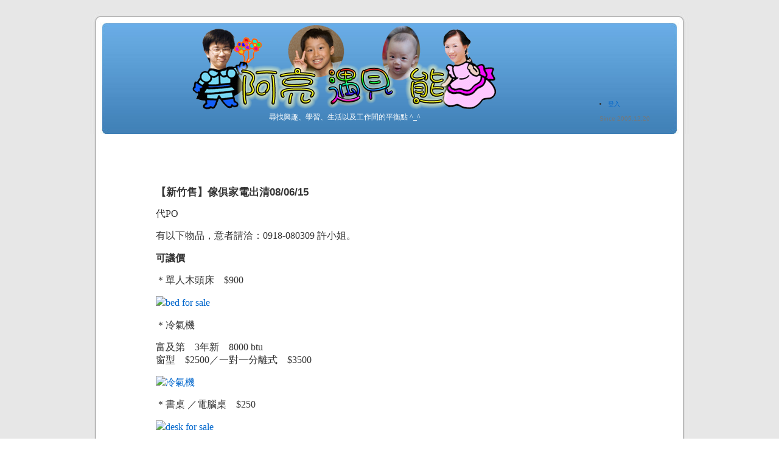

--- FILE ---
content_type: text/html; charset=UTF-8
request_url: http://derjohng.doitwell.tw/forsale080610/
body_size: 9621
content:
<!DOCTYPE html PUBLIC "-//W3C//DTD XHTML 1.0 Transitional//EN" "http://www.w3.org/TR/xhtml1/DTD/xhtml1-transitional.dtd">
<html xmlns="http://www.w3.org/1999/xhtml">

<head profile="http://gmpg.org/xfn/11">
<meta http-equiv="Content-Type" content="text/html; charset=UTF-8" />

<title> 【新竹售】傢俱家電出清08/06/15 - 阿亮遇見熊阿亮遇見熊 </title>

<meta name="generator" content="WordPress" /> <!-- leave this for stats -->
<meta name="apple-itunes-app" content="app-id=539420351" />
<meta name="apple-itunes-app" content="app-id=505381713" />



<meta name="Keywords" content="derjohng, belle" />

<link rel="stylesheet" href="/wp-content/themes/derjohng2/style.css" type="text/css" media="screen" />

<link rel="alternate" type="application/rss+xml" title="阿亮遇見熊 RSS2 Feed" href="http://derjohng.doitwell.tw/feed/" />
<link rel="alternate" type="application/atom+xml" title="阿亮遇見熊 Atom Feed" href="http://derjohng.doitwell.tw/feed/atom/" />
<link rel="alternate" type="application/rss+xml" title="阿亮遇見熊 RSS Feed" href="http://derjohng.doitwell.tw/feed/rss/" />

<link rel="pingback" href="http://derjohng.doitwell.tw/xmlrpc.php" />

<style type="text/css" media="screen">
/*	To accomodate differing install paths of WordPress, images are referred only here,
	and not in the wp-layout.css file. If you prefer to use only CSS for colors and what
	not, then go right ahead and delete the following lines, and the image files. */
		
	body { background: url("http://derjohng.doitwell.tw/wp-content/themes/derjohng2/images/kubrickbgcolor.jpg"); }	
	#page { background: url("http://derjohng.doitwell.tw/wp-content/themes/derjohng2/images/kubrickbgwide.jpg") repeat-y top; border: none; }
	#header { background: url("http://derjohng.doitwell.tw/wp-content/themes/derjohng2/images/kubrickheader.jpg") no-repeat top center; }
	#footer { background: url("http://derjohng.doitwell.tw/wp-content/themes/derjohng2/images/kubrickfooter.jpg") no-repeat bottom; border: none;}
	
	/* 201306 by derjohng */
	#content { padding: 20px; }
	#get_recent_comments_wrap ul li { font-size: 1.2em; }

/*	Because the template is slightly different, size-wise, with images, this needs to be set here
	If you don't want to use the template's images, you can also delete the following two lines. */
		
	/* #header 	{ margin: 0 !important; margin: 0 0 0 0px; padding: 0px; height: 198px; width: 1004px; }
	#headerimg 	{ margin: 0px 0px 0; height: 192px; width: 984px; } */

/* 	To ease the insertion of a personal header image, I have done it in such a way,
	that you simply drop in an image called 'personalheader.jpg' into your /images/
	directory. Dimensions should be at least 760px x 200px. Anything above that will
	get cropped off of the image. */
	/*
	#headerimg { background: url('http://derjohng.doitwell.tw/wp-content/themes/derjohng2/images/personalheader.jpg') no-repeat top;}
	*/
</style>


<span id="hemiclaim" style="display:none">hemidemi_ce8b4f1547d371b18eb6a38c98bd256fc2971ed8</span>
<META name="y_key" content="4d7a895c70fccd6d">



	  <meta name='robots' content='index, follow, max-image-preview:large, max-snippet:-1, max-video-preview:-1' />

	<!-- This site is optimized with the Yoast SEO plugin v24.8.1 - https://yoast.com/wordpress/plugins/seo/ -->
	<link rel="canonical" href="http://derjohng.doitwell.tw/forsale080610/" />
	<meta property="og:locale" content="zh_TW" />
	<meta property="og:type" content="article" />
	<meta property="og:title" content="【新竹售】傢俱家電出清08/06/15 - 阿亮遇見熊" />
	<meta property="og:description" content="代PO 有以下物品，意者請洽：0918-080309 許小姐。 可議價 ＊單人木頭床　$900 ＊冷氣機 富及 [&hellip;]" />
	<meta property="og:url" content="http://derjohng.doitwell.tw/forsale080610/" />
	<meta property="og:site_name" content="阿亮遇見熊" />
	<meta property="article:modified_time" content="2008-06-23T02:00:12+00:00" />
	<meta property="og:image" content="http://blog.derjohng.com/wp-content/uploads/2008/01/cimg1032.JPG" />
	<script type="application/ld+json" class="yoast-schema-graph">{"@context":"https://schema.org","@graph":[{"@type":"WebPage","@id":"http://derjohng.doitwell.tw/forsale080610/","url":"http://derjohng.doitwell.tw/forsale080610/","name":"【新竹售】傢俱家電出清08/06/15 - 阿亮遇見熊","isPartOf":{"@id":"https://derjohng.doitwell.tw/#website"},"primaryImageOfPage":{"@id":"http://derjohng.doitwell.tw/forsale080610/#primaryimage"},"image":{"@id":"http://derjohng.doitwell.tw/forsale080610/#primaryimage"},"thumbnailUrl":"http://blog.derjohng.com/wp-content/uploads/2008/01/cimg1032.JPG","datePublished":"2008-01-31T01:35:55+00:00","dateModified":"2008-06-23T02:00:12+00:00","breadcrumb":{"@id":"http://derjohng.doitwell.tw/forsale080610/#breadcrumb"},"inLanguage":"zh-TW","potentialAction":[{"@type":"ReadAction","target":["http://derjohng.doitwell.tw/forsale080610/"]}]},{"@type":"ImageObject","inLanguage":"zh-TW","@id":"http://derjohng.doitwell.tw/forsale080610/#primaryimage","url":"http://blog.derjohng.com/wp-content/uploads/2008/01/cimg1032.JPG","contentUrl":"http://blog.derjohng.com/wp-content/uploads/2008/01/cimg1032.JPG"},{"@type":"BreadcrumbList","@id":"http://derjohng.doitwell.tw/forsale080610/#breadcrumb","itemListElement":[{"@type":"ListItem","position":1,"name":"Home","item":"https://derjohng.doitwell.tw/"},{"@type":"ListItem","position":2,"name":"【新竹售】傢俱家電出清08/06/15"}]},{"@type":"WebSite","@id":"https://derjohng.doitwell.tw/#website","url":"https://derjohng.doitwell.tw/","name":"阿亮遇見熊","description":"尋找興趣、學習、生活以及工作間的平衡點 ^_^","potentialAction":[{"@type":"SearchAction","target":{"@type":"EntryPoint","urlTemplate":"https://derjohng.doitwell.tw/?s={search_term_string}"},"query-input":{"@type":"PropertyValueSpecification","valueRequired":true,"valueName":"search_term_string"}}],"inLanguage":"zh-TW"}]}</script>
	<!-- / Yoast SEO plugin. -->


<link rel="alternate" type="application/rss+xml" title="訂閱《阿亮遇見熊 》&raquo;〈【新竹售】傢俱家電出清08/06/15〉留言的資訊提供" href="http://derjohng.doitwell.tw/forsale080610/feed/" />
<link rel="alternate" title="oEmbed (JSON)" type="application/json+oembed" href="http://derjohng.doitwell.tw/wp-json/oembed/1.0/embed?url=http%3A%2F%2Fderjohng.doitwell.tw%2Fforsale080610%2F" />
<link rel="alternate" title="oEmbed (XML)" type="text/xml+oembed" href="http://derjohng.doitwell.tw/wp-json/oembed/1.0/embed?url=http%3A%2F%2Fderjohng.doitwell.tw%2Fforsale080610%2F&#038;format=xml" />
<style id='wp-img-auto-sizes-contain-inline-css' type='text/css'>
img:is([sizes=auto i],[sizes^="auto," i]){contain-intrinsic-size:3000px 1500px}
/*# sourceURL=wp-img-auto-sizes-contain-inline-css */
</style>
<style id='wp-emoji-styles-inline-css' type='text/css'>

	img.wp-smiley, img.emoji {
		display: inline !important;
		border: none !important;
		box-shadow: none !important;
		height: 1em !important;
		width: 1em !important;
		margin: 0 0.07em !important;
		vertical-align: -0.1em !important;
		background: none !important;
		padding: 0 !important;
	}
/*# sourceURL=wp-emoji-styles-inline-css */
</style>
<style id='wp-block-library-inline-css' type='text/css'>
:root{--wp-block-synced-color:#7a00df;--wp-block-synced-color--rgb:122,0,223;--wp-bound-block-color:var(--wp-block-synced-color);--wp-editor-canvas-background:#ddd;--wp-admin-theme-color:#007cba;--wp-admin-theme-color--rgb:0,124,186;--wp-admin-theme-color-darker-10:#006ba1;--wp-admin-theme-color-darker-10--rgb:0,107,160.5;--wp-admin-theme-color-darker-20:#005a87;--wp-admin-theme-color-darker-20--rgb:0,90,135;--wp-admin-border-width-focus:2px}@media (min-resolution:192dpi){:root{--wp-admin-border-width-focus:1.5px}}.wp-element-button{cursor:pointer}:root .has-very-light-gray-background-color{background-color:#eee}:root .has-very-dark-gray-background-color{background-color:#313131}:root .has-very-light-gray-color{color:#eee}:root .has-very-dark-gray-color{color:#313131}:root .has-vivid-green-cyan-to-vivid-cyan-blue-gradient-background{background:linear-gradient(135deg,#00d084,#0693e3)}:root .has-purple-crush-gradient-background{background:linear-gradient(135deg,#34e2e4,#4721fb 50%,#ab1dfe)}:root .has-hazy-dawn-gradient-background{background:linear-gradient(135deg,#faaca8,#dad0ec)}:root .has-subdued-olive-gradient-background{background:linear-gradient(135deg,#fafae1,#67a671)}:root .has-atomic-cream-gradient-background{background:linear-gradient(135deg,#fdd79a,#004a59)}:root .has-nightshade-gradient-background{background:linear-gradient(135deg,#330968,#31cdcf)}:root .has-midnight-gradient-background{background:linear-gradient(135deg,#020381,#2874fc)}:root{--wp--preset--font-size--normal:16px;--wp--preset--font-size--huge:42px}.has-regular-font-size{font-size:1em}.has-larger-font-size{font-size:2.625em}.has-normal-font-size{font-size:var(--wp--preset--font-size--normal)}.has-huge-font-size{font-size:var(--wp--preset--font-size--huge)}.has-text-align-center{text-align:center}.has-text-align-left{text-align:left}.has-text-align-right{text-align:right}.has-fit-text{white-space:nowrap!important}#end-resizable-editor-section{display:none}.aligncenter{clear:both}.items-justified-left{justify-content:flex-start}.items-justified-center{justify-content:center}.items-justified-right{justify-content:flex-end}.items-justified-space-between{justify-content:space-between}.screen-reader-text{border:0;clip-path:inset(50%);height:1px;margin:-1px;overflow:hidden;padding:0;position:absolute;width:1px;word-wrap:normal!important}.screen-reader-text:focus{background-color:#ddd;clip-path:none;color:#444;display:block;font-size:1em;height:auto;left:5px;line-height:normal;padding:15px 23px 14px;text-decoration:none;top:5px;width:auto;z-index:100000}html :where(.has-border-color){border-style:solid}html :where([style*=border-top-color]){border-top-style:solid}html :where([style*=border-right-color]){border-right-style:solid}html :where([style*=border-bottom-color]){border-bottom-style:solid}html :where([style*=border-left-color]){border-left-style:solid}html :where([style*=border-width]){border-style:solid}html :where([style*=border-top-width]){border-top-style:solid}html :where([style*=border-right-width]){border-right-style:solid}html :where([style*=border-bottom-width]){border-bottom-style:solid}html :where([style*=border-left-width]){border-left-style:solid}html :where(img[class*=wp-image-]){height:auto;max-width:100%}:where(figure){margin:0 0 1em}html :where(.is-position-sticky){--wp-admin--admin-bar--position-offset:var(--wp-admin--admin-bar--height,0px)}@media screen and (max-width:600px){html :where(.is-position-sticky){--wp-admin--admin-bar--position-offset:0px}}

/*# sourceURL=wp-block-library-inline-css */
</style><style id='global-styles-inline-css' type='text/css'>
:root{--wp--preset--aspect-ratio--square: 1;--wp--preset--aspect-ratio--4-3: 4/3;--wp--preset--aspect-ratio--3-4: 3/4;--wp--preset--aspect-ratio--3-2: 3/2;--wp--preset--aspect-ratio--2-3: 2/3;--wp--preset--aspect-ratio--16-9: 16/9;--wp--preset--aspect-ratio--9-16: 9/16;--wp--preset--color--black: #000000;--wp--preset--color--cyan-bluish-gray: #abb8c3;--wp--preset--color--white: #ffffff;--wp--preset--color--pale-pink: #f78da7;--wp--preset--color--vivid-red: #cf2e2e;--wp--preset--color--luminous-vivid-orange: #ff6900;--wp--preset--color--luminous-vivid-amber: #fcb900;--wp--preset--color--light-green-cyan: #7bdcb5;--wp--preset--color--vivid-green-cyan: #00d084;--wp--preset--color--pale-cyan-blue: #8ed1fc;--wp--preset--color--vivid-cyan-blue: #0693e3;--wp--preset--color--vivid-purple: #9b51e0;--wp--preset--gradient--vivid-cyan-blue-to-vivid-purple: linear-gradient(135deg,rgb(6,147,227) 0%,rgb(155,81,224) 100%);--wp--preset--gradient--light-green-cyan-to-vivid-green-cyan: linear-gradient(135deg,rgb(122,220,180) 0%,rgb(0,208,130) 100%);--wp--preset--gradient--luminous-vivid-amber-to-luminous-vivid-orange: linear-gradient(135deg,rgb(252,185,0) 0%,rgb(255,105,0) 100%);--wp--preset--gradient--luminous-vivid-orange-to-vivid-red: linear-gradient(135deg,rgb(255,105,0) 0%,rgb(207,46,46) 100%);--wp--preset--gradient--very-light-gray-to-cyan-bluish-gray: linear-gradient(135deg,rgb(238,238,238) 0%,rgb(169,184,195) 100%);--wp--preset--gradient--cool-to-warm-spectrum: linear-gradient(135deg,rgb(74,234,220) 0%,rgb(151,120,209) 20%,rgb(207,42,186) 40%,rgb(238,44,130) 60%,rgb(251,105,98) 80%,rgb(254,248,76) 100%);--wp--preset--gradient--blush-light-purple: linear-gradient(135deg,rgb(255,206,236) 0%,rgb(152,150,240) 100%);--wp--preset--gradient--blush-bordeaux: linear-gradient(135deg,rgb(254,205,165) 0%,rgb(254,45,45) 50%,rgb(107,0,62) 100%);--wp--preset--gradient--luminous-dusk: linear-gradient(135deg,rgb(255,203,112) 0%,rgb(199,81,192) 50%,rgb(65,88,208) 100%);--wp--preset--gradient--pale-ocean: linear-gradient(135deg,rgb(255,245,203) 0%,rgb(182,227,212) 50%,rgb(51,167,181) 100%);--wp--preset--gradient--electric-grass: linear-gradient(135deg,rgb(202,248,128) 0%,rgb(113,206,126) 100%);--wp--preset--gradient--midnight: linear-gradient(135deg,rgb(2,3,129) 0%,rgb(40,116,252) 100%);--wp--preset--font-size--small: 13px;--wp--preset--font-size--medium: 20px;--wp--preset--font-size--large: 36px;--wp--preset--font-size--x-large: 42px;--wp--preset--spacing--20: 0.44rem;--wp--preset--spacing--30: 0.67rem;--wp--preset--spacing--40: 1rem;--wp--preset--spacing--50: 1.5rem;--wp--preset--spacing--60: 2.25rem;--wp--preset--spacing--70: 3.38rem;--wp--preset--spacing--80: 5.06rem;--wp--preset--shadow--natural: 6px 6px 9px rgba(0, 0, 0, 0.2);--wp--preset--shadow--deep: 12px 12px 50px rgba(0, 0, 0, 0.4);--wp--preset--shadow--sharp: 6px 6px 0px rgba(0, 0, 0, 0.2);--wp--preset--shadow--outlined: 6px 6px 0px -3px rgb(255, 255, 255), 6px 6px rgb(0, 0, 0);--wp--preset--shadow--crisp: 6px 6px 0px rgb(0, 0, 0);}:where(.is-layout-flex){gap: 0.5em;}:where(.is-layout-grid){gap: 0.5em;}body .is-layout-flex{display: flex;}.is-layout-flex{flex-wrap: wrap;align-items: center;}.is-layout-flex > :is(*, div){margin: 0;}body .is-layout-grid{display: grid;}.is-layout-grid > :is(*, div){margin: 0;}:where(.wp-block-columns.is-layout-flex){gap: 2em;}:where(.wp-block-columns.is-layout-grid){gap: 2em;}:where(.wp-block-post-template.is-layout-flex){gap: 1.25em;}:where(.wp-block-post-template.is-layout-grid){gap: 1.25em;}.has-black-color{color: var(--wp--preset--color--black) !important;}.has-cyan-bluish-gray-color{color: var(--wp--preset--color--cyan-bluish-gray) !important;}.has-white-color{color: var(--wp--preset--color--white) !important;}.has-pale-pink-color{color: var(--wp--preset--color--pale-pink) !important;}.has-vivid-red-color{color: var(--wp--preset--color--vivid-red) !important;}.has-luminous-vivid-orange-color{color: var(--wp--preset--color--luminous-vivid-orange) !important;}.has-luminous-vivid-amber-color{color: var(--wp--preset--color--luminous-vivid-amber) !important;}.has-light-green-cyan-color{color: var(--wp--preset--color--light-green-cyan) !important;}.has-vivid-green-cyan-color{color: var(--wp--preset--color--vivid-green-cyan) !important;}.has-pale-cyan-blue-color{color: var(--wp--preset--color--pale-cyan-blue) !important;}.has-vivid-cyan-blue-color{color: var(--wp--preset--color--vivid-cyan-blue) !important;}.has-vivid-purple-color{color: var(--wp--preset--color--vivid-purple) !important;}.has-black-background-color{background-color: var(--wp--preset--color--black) !important;}.has-cyan-bluish-gray-background-color{background-color: var(--wp--preset--color--cyan-bluish-gray) !important;}.has-white-background-color{background-color: var(--wp--preset--color--white) !important;}.has-pale-pink-background-color{background-color: var(--wp--preset--color--pale-pink) !important;}.has-vivid-red-background-color{background-color: var(--wp--preset--color--vivid-red) !important;}.has-luminous-vivid-orange-background-color{background-color: var(--wp--preset--color--luminous-vivid-orange) !important;}.has-luminous-vivid-amber-background-color{background-color: var(--wp--preset--color--luminous-vivid-amber) !important;}.has-light-green-cyan-background-color{background-color: var(--wp--preset--color--light-green-cyan) !important;}.has-vivid-green-cyan-background-color{background-color: var(--wp--preset--color--vivid-green-cyan) !important;}.has-pale-cyan-blue-background-color{background-color: var(--wp--preset--color--pale-cyan-blue) !important;}.has-vivid-cyan-blue-background-color{background-color: var(--wp--preset--color--vivid-cyan-blue) !important;}.has-vivid-purple-background-color{background-color: var(--wp--preset--color--vivid-purple) !important;}.has-black-border-color{border-color: var(--wp--preset--color--black) !important;}.has-cyan-bluish-gray-border-color{border-color: var(--wp--preset--color--cyan-bluish-gray) !important;}.has-white-border-color{border-color: var(--wp--preset--color--white) !important;}.has-pale-pink-border-color{border-color: var(--wp--preset--color--pale-pink) !important;}.has-vivid-red-border-color{border-color: var(--wp--preset--color--vivid-red) !important;}.has-luminous-vivid-orange-border-color{border-color: var(--wp--preset--color--luminous-vivid-orange) !important;}.has-luminous-vivid-amber-border-color{border-color: var(--wp--preset--color--luminous-vivid-amber) !important;}.has-light-green-cyan-border-color{border-color: var(--wp--preset--color--light-green-cyan) !important;}.has-vivid-green-cyan-border-color{border-color: var(--wp--preset--color--vivid-green-cyan) !important;}.has-pale-cyan-blue-border-color{border-color: var(--wp--preset--color--pale-cyan-blue) !important;}.has-vivid-cyan-blue-border-color{border-color: var(--wp--preset--color--vivid-cyan-blue) !important;}.has-vivid-purple-border-color{border-color: var(--wp--preset--color--vivid-purple) !important;}.has-vivid-cyan-blue-to-vivid-purple-gradient-background{background: var(--wp--preset--gradient--vivid-cyan-blue-to-vivid-purple) !important;}.has-light-green-cyan-to-vivid-green-cyan-gradient-background{background: var(--wp--preset--gradient--light-green-cyan-to-vivid-green-cyan) !important;}.has-luminous-vivid-amber-to-luminous-vivid-orange-gradient-background{background: var(--wp--preset--gradient--luminous-vivid-amber-to-luminous-vivid-orange) !important;}.has-luminous-vivid-orange-to-vivid-red-gradient-background{background: var(--wp--preset--gradient--luminous-vivid-orange-to-vivid-red) !important;}.has-very-light-gray-to-cyan-bluish-gray-gradient-background{background: var(--wp--preset--gradient--very-light-gray-to-cyan-bluish-gray) !important;}.has-cool-to-warm-spectrum-gradient-background{background: var(--wp--preset--gradient--cool-to-warm-spectrum) !important;}.has-blush-light-purple-gradient-background{background: var(--wp--preset--gradient--blush-light-purple) !important;}.has-blush-bordeaux-gradient-background{background: var(--wp--preset--gradient--blush-bordeaux) !important;}.has-luminous-dusk-gradient-background{background: var(--wp--preset--gradient--luminous-dusk) !important;}.has-pale-ocean-gradient-background{background: var(--wp--preset--gradient--pale-ocean) !important;}.has-electric-grass-gradient-background{background: var(--wp--preset--gradient--electric-grass) !important;}.has-midnight-gradient-background{background: var(--wp--preset--gradient--midnight) !important;}.has-small-font-size{font-size: var(--wp--preset--font-size--small) !important;}.has-medium-font-size{font-size: var(--wp--preset--font-size--medium) !important;}.has-large-font-size{font-size: var(--wp--preset--font-size--large) !important;}.has-x-large-font-size{font-size: var(--wp--preset--font-size--x-large) !important;}
/*# sourceURL=global-styles-inline-css */
</style>

<style id='classic-theme-styles-inline-css' type='text/css'>
/*! This file is auto-generated */
.wp-block-button__link{color:#fff;background-color:#32373c;border-radius:9999px;box-shadow:none;text-decoration:none;padding:calc(.667em + 2px) calc(1.333em + 2px);font-size:1.125em}.wp-block-file__button{background:#32373c;color:#fff;text-decoration:none}
/*# sourceURL=/wp-includes/css/classic-themes.min.css */
</style>
<link rel='stylesheet' id='wp-lightbox-2.min.css-css' href='http://derjohng.doitwell.tw/wp-content/plugins/wp-lightbox-2/styles/lightbox.min.css?ver=1.3.4' type='text/css' media='all' />
<style id='akismet-widget-style-inline-css' type='text/css'>

			.a-stats {
				--akismet-color-mid-green: #357b49;
				--akismet-color-white: #fff;
				--akismet-color-light-grey: #f6f7f7;

				max-width: 350px;
				width: auto;
			}

			.a-stats * {
				all: unset;
				box-sizing: border-box;
			}

			.a-stats strong {
				font-weight: 600;
			}

			.a-stats a.a-stats__link,
			.a-stats a.a-stats__link:visited,
			.a-stats a.a-stats__link:active {
				background: var(--akismet-color-mid-green);
				border: none;
				box-shadow: none;
				border-radius: 8px;
				color: var(--akismet-color-white);
				cursor: pointer;
				display: block;
				font-family: -apple-system, BlinkMacSystemFont, 'Segoe UI', 'Roboto', 'Oxygen-Sans', 'Ubuntu', 'Cantarell', 'Helvetica Neue', sans-serif;
				font-weight: 500;
				padding: 12px;
				text-align: center;
				text-decoration: none;
				transition: all 0.2s ease;
			}

			/* Extra specificity to deal with TwentyTwentyOne focus style */
			.widget .a-stats a.a-stats__link:focus {
				background: var(--akismet-color-mid-green);
				color: var(--akismet-color-white);
				text-decoration: none;
			}

			.a-stats a.a-stats__link:hover {
				filter: brightness(110%);
				box-shadow: 0 4px 12px rgba(0, 0, 0, 0.06), 0 0 2px rgba(0, 0, 0, 0.16);
			}

			.a-stats .count {
				color: var(--akismet-color-white);
				display: block;
				font-size: 1.5em;
				line-height: 1.4;
				padding: 0 13px;
				white-space: nowrap;
			}
		
/*# sourceURL=akismet-widget-style-inline-css */
</style>
<link rel='stylesheet' id='prettify-css' href='http://derjohng.doitwell.tw/wp-content/plugins/prettify-code-syntax/stylesheets/default.css?ver=6.9' type='text/css' media='all' />
<script type="text/javascript" src="http://derjohng.doitwell.tw/wp-includes/js/jquery/jquery.min.js?ver=3.7.1" id="jquery-core-js"></script>
<script type="text/javascript" src="http://derjohng.doitwell.tw/wp-includes/js/jquery/jquery-migrate.min.js?ver=3.4.1" id="jquery-migrate-js"></script>
<link rel="https://api.w.org/" href="http://derjohng.doitwell.tw/wp-json/" /><link rel="alternate" title="JSON" type="application/json" href="http://derjohng.doitwell.tw/wp-json/wp/v2/pages/766" /><link rel="EditURI" type="application/rsd+xml" title="RSD" href="http://derjohng.doitwell.tw/xmlrpc.php?rsd" />
<meta name="generator" content="WordPress 6.9" />
<link rel='shortlink' href='http://derjohng.doitwell.tw/?p=766' />

<script type="text/javascript" src="http://derjohng.doitwell.tw/wp-content/plugins/dj-light-box/js/lightbox-plus-jquery.min.js"></script>
<link rel="stylesheet" href="http://derjohng.doitwell.tw/wp-content/plugins/dj-light-box/css/lightbox.css" type="text/css" media="screen" />
<script type="text/javascript" src="http://derjohng.doitwell.tw/wp-content/plugins/dj-light-box/js/jquery_mywork.js"></script>

<meta property='fb:app_id' content='382845891736844'>
<meta property='fb:admins' content='1366044043'>



<script>(function(d, s, id) {
  var js, fjs = d.getElementsByTagName(s)[0];
  if (d.getElementById(id)) return;
  js = d.createElement(s); js.id = id;
  js.src = "//connect.facebook.net/zh_TW/all.js#xfbml=1&appId=382845891736844";
  fjs.parentNode.insertBefore(js, fjs);
}(document, 'script', 'facebook-jssdk'));</script>

<script type="text/javascript">
	window._wp_rp_static_base_url = 'https://wprp.zemanta.com/static/';
	window._wp_rp_wp_ajax_url = "http://derjohng.doitwell.tw/wp-admin/admin-ajax.php";
	window._wp_rp_plugin_version = '3.6.4';
	window._wp_rp_post_id = '766';
	window._wp_rp_num_rel_posts = '6';
	window._wp_rp_thumbnails = false;
	window._wp_rp_post_title = '%E3%80%90%E6%96%B0%E7%AB%B9%E5%94%AE%E3%80%91%E5%82%A2%E4%BF%B1%E5%AE%B6%E9%9B%BB%E5%87%BA%E6%B8%8508%2F06%2F15';
	window._wp_rp_post_tags = [];
	window._wp_rp_promoted_content = true;
</script>

</head>
<body>
<div id="page">


<div id="header">
	<div id="headerimg">
	<table width="100%" border=0>
	<tr>
	<td valign="middle">
	    <br />
	    <center><a href="http://derjohng.doitwell.tw/"><!--?php bloginfo('name'); ?--><img id="headerlogo" src="http://derjohng.doitwell.tw/Logo4.png"></a></center>
	   
	    <div class="description">尋找興趣、學習、生活以及工作間的平衡點 ^_^</div>
	</td>
	<td width="15%" halign="left" valign="bottom">
		
				<li><a rel="nofollow" href="http://derjohng.doitwell.tw/wp-login.php">登入</a></li>
		<br />
		
		<small id="smallsince"> Since 2005.12.20 </small>

	</td>
	</tr>
	</table>
		
	</div>
</div>
<hr />

<table border=0 width="100%">
<tr valign="top">
<td>
	<!-- div id="content" class="narrowcolumn" -->
	<div id="content" class="widecolumn">

    		<div class="post" id="post-766">
		<h2>【新竹售】傢俱家電出清08/06/15</h2>
			<div class="entrytext">
				<p>           代PO</p>
<p>有以下物品，意者請洽：0918-080309 許小姐。</p>
<p><strong>可議價</strong></p>
<p>＊單人木頭床　$900</p>
<p><a data-lightbox="my_lightbox" href="http://blog.derjohng.com/wp-content/uploads/2008/01/cimg1032.JPG" title="bed for sale" rel="lightbox[766]"><img decoding="async" src="http://blog.derjohng.com/wp-content/uploads/2008/01/cimg1032.JPG" alt="bed for sale" /></a></p>
<p>＊冷氣機</p>
<p>富及第　3年新　8000 btu<br />
窗型　$2500／一對一分離式　$3500</p>
<p><a data-lightbox="my_lightbox" href="http://blog.derjohng.com/wp-content/uploads/2008/01/cimg1036.JPG" title="冷氣機" rel="lightbox[766]"><img decoding="async" src="http://blog.derjohng.com/wp-content/uploads/2008/01/cimg1036.JPG" alt="冷氣機" /></a></p>
<p>＊書桌 ／電腦桌　$250</p>
<p><a data-lightbox="my_lightbox" href="http://blog.derjohng.com/wp-content/uploads/2008/01/cimg1033.JPG" title="desk for sale" rel="lightbox[766]"><img decoding="async" src="http://blog.derjohng.com/wp-content/uploads/2008/01/cimg1033.JPG" alt="desk for sale" /></a></p>
<p>＊窗型抽風機　$500</p>
<p> <a data-lightbox="my_lightbox" href="http://blog.derjohng.com/wp-content/uploads/2008/01/cimg1035.JPG" title="窗型抽風機" rel="lightbox[766]"><img decoding="async" src="http://blog.derjohng.com/wp-content/uploads/2008/01/cimg1035.JPG" alt="窗型抽風機" /></a></p>
<p>＊不鏽鋼衣櫥架　$500</p>
<p><a data-lightbox="my_lightbox" href="http://blog.derjohng.com/wp-content/uploads/2008/01/cimg1038.JPG" title="不鏽鋼衣櫥架" rel="lightbox[766]"><img decoding="async" src="http://blog.derjohng.com/wp-content/uploads/2008/01/cimg1038.JPG" alt="不鏽鋼衣櫥架" /></a></p>
	
					
			</div>
		</div>
	  		</div>

</td>
<!--
<td valign="top"> 
&lt; ?php get_sidebar(); ? $gt;  
</td>
-->
</tr>
</table>


<div id="footer">
	<p>
	阿亮遇見熊&nbsp;|&nbsp;<a href="http://derjohng.doitwell.tw/feed/">訂閱 RSS</a>
	</p>
</div>
</div>

<script type="speculationrules">
{"prefetch":[{"source":"document","where":{"and":[{"href_matches":"/*"},{"not":{"href_matches":["/wp-*.php","/wp-admin/*","/wp-content/uploads/*","/wp-content/*","/wp-content/plugins/*","/wp-content/themes/derjohng2/*","/*\\?(.+)"]}},{"not":{"selector_matches":"a[rel~=\"nofollow\"]"}},{"not":{"selector_matches":".no-prefetch, .no-prefetch a"}}]},"eagerness":"conservative"}]}
</script>
<script type="text/javascript" src="http://derjohng.doitwell.tw/wp-includes/js/comment-reply.min.js?ver=6.9" id="comment-reply-js" async="async" data-wp-strategy="async" fetchpriority="low"></script>
<script type="text/javascript" src="http://derjohng.doitwell.tw/wp-content/plugins/prettify-code-syntax/javascripts/prettify.js?ver=6.9" id="prettify-js"></script>
<script type="text/javascript" src="http://derjohng.doitwell.tw/wp-content/plugins/prettify-code-syntax/javascripts/load.js?ver=6.9" id="prettify-load-js"></script>
<script type="text/javascript" id="wp-jquery-lightbox-js-extra">
/* <![CDATA[ */
var JQLBSettings = {"fitToScreen":"0","resizeSpeed":"400","displayDownloadLink":"0","navbarOnTop":"0","loopImages":"","resizeCenter":"","marginSize":"","linkTarget":"","help":"","prevLinkTitle":"previous image","nextLinkTitle":"next image","prevLinkText":"\u00ab Previous","nextLinkText":"Next \u00bb","closeTitle":"close image gallery","image":"Image ","of":" of ","download":"Download","jqlb_overlay_opacity":"80","jqlb_overlay_color":"#000000","jqlb_overlay_close":"1","jqlb_border_width":"10","jqlb_border_color":"#ffffff","jqlb_border_radius":"0","jqlb_image_info_background_transparency":"100","jqlb_image_info_bg_color":"#ffffff","jqlb_image_info_text_color":"#000000","jqlb_image_info_text_fontsize":"10","jqlb_show_text_for_image":"1","jqlb_next_image_title":"next image","jqlb_previous_image_title":"previous image","jqlb_next_button_image":"http://derjohng.doitwell.tw/wp-content/plugins/wp-lightbox-2/styles/images/next.gif","jqlb_previous_button_image":"http://derjohng.doitwell.tw/wp-content/plugins/wp-lightbox-2/styles/images/prev.gif","jqlb_maximum_width":"","jqlb_maximum_height":"","jqlb_show_close_button":"1","jqlb_close_image_title":"close image gallery","jqlb_close_image_max_heght":"22","jqlb_image_for_close_lightbox":"http://derjohng.doitwell.tw/wp-content/plugins/wp-lightbox-2/styles/images/closelabel.gif","jqlb_keyboard_navigation":"1","jqlb_popup_size_fix":"0"};
//# sourceURL=wp-jquery-lightbox-js-extra
/* ]]> */
</script>
<script type="text/javascript" src="http://derjohng.doitwell.tw/wp-content/plugins/wp-lightbox-2/js/dist/wp-lightbox-2.min.js?ver=1.3.4.1" id="wp-jquery-lightbox-js"></script>
<script id="wp-emoji-settings" type="application/json">
{"baseUrl":"https://s.w.org/images/core/emoji/17.0.2/72x72/","ext":".png","svgUrl":"https://s.w.org/images/core/emoji/17.0.2/svg/","svgExt":".svg","source":{"concatemoji":"http://derjohng.doitwell.tw/wp-includes/js/wp-emoji-release.min.js?ver=6.9"}}
</script>
<script type="module">
/* <![CDATA[ */
/*! This file is auto-generated */
const a=JSON.parse(document.getElementById("wp-emoji-settings").textContent),o=(window._wpemojiSettings=a,"wpEmojiSettingsSupports"),s=["flag","emoji"];function i(e){try{var t={supportTests:e,timestamp:(new Date).valueOf()};sessionStorage.setItem(o,JSON.stringify(t))}catch(e){}}function c(e,t,n){e.clearRect(0,0,e.canvas.width,e.canvas.height),e.fillText(t,0,0);t=new Uint32Array(e.getImageData(0,0,e.canvas.width,e.canvas.height).data);e.clearRect(0,0,e.canvas.width,e.canvas.height),e.fillText(n,0,0);const a=new Uint32Array(e.getImageData(0,0,e.canvas.width,e.canvas.height).data);return t.every((e,t)=>e===a[t])}function p(e,t){e.clearRect(0,0,e.canvas.width,e.canvas.height),e.fillText(t,0,0);var n=e.getImageData(16,16,1,1);for(let e=0;e<n.data.length;e++)if(0!==n.data[e])return!1;return!0}function u(e,t,n,a){switch(t){case"flag":return n(e,"\ud83c\udff3\ufe0f\u200d\u26a7\ufe0f","\ud83c\udff3\ufe0f\u200b\u26a7\ufe0f")?!1:!n(e,"\ud83c\udde8\ud83c\uddf6","\ud83c\udde8\u200b\ud83c\uddf6")&&!n(e,"\ud83c\udff4\udb40\udc67\udb40\udc62\udb40\udc65\udb40\udc6e\udb40\udc67\udb40\udc7f","\ud83c\udff4\u200b\udb40\udc67\u200b\udb40\udc62\u200b\udb40\udc65\u200b\udb40\udc6e\u200b\udb40\udc67\u200b\udb40\udc7f");case"emoji":return!a(e,"\ud83e\u1fac8")}return!1}function f(e,t,n,a){let r;const o=(r="undefined"!=typeof WorkerGlobalScope&&self instanceof WorkerGlobalScope?new OffscreenCanvas(300,150):document.createElement("canvas")).getContext("2d",{willReadFrequently:!0}),s=(o.textBaseline="top",o.font="600 32px Arial",{});return e.forEach(e=>{s[e]=t(o,e,n,a)}),s}function r(e){var t=document.createElement("script");t.src=e,t.defer=!0,document.head.appendChild(t)}a.supports={everything:!0,everythingExceptFlag:!0},new Promise(t=>{let n=function(){try{var e=JSON.parse(sessionStorage.getItem(o));if("object"==typeof e&&"number"==typeof e.timestamp&&(new Date).valueOf()<e.timestamp+604800&&"object"==typeof e.supportTests)return e.supportTests}catch(e){}return null}();if(!n){if("undefined"!=typeof Worker&&"undefined"!=typeof OffscreenCanvas&&"undefined"!=typeof URL&&URL.createObjectURL&&"undefined"!=typeof Blob)try{var e="postMessage("+f.toString()+"("+[JSON.stringify(s),u.toString(),c.toString(),p.toString()].join(",")+"));",a=new Blob([e],{type:"text/javascript"});const r=new Worker(URL.createObjectURL(a),{name:"wpTestEmojiSupports"});return void(r.onmessage=e=>{i(n=e.data),r.terminate(),t(n)})}catch(e){}i(n=f(s,u,c,p))}t(n)}).then(e=>{for(const n in e)a.supports[n]=e[n],a.supports.everything=a.supports.everything&&a.supports[n],"flag"!==n&&(a.supports.everythingExceptFlag=a.supports.everythingExceptFlag&&a.supports[n]);var t;a.supports.everythingExceptFlag=a.supports.everythingExceptFlag&&!a.supports.flag,a.supports.everything||((t=a.source||{}).concatemoji?r(t.concatemoji):t.wpemoji&&t.twemoji&&(r(t.twemoji),r(t.wpemoji)))});
//# sourceURL=http://derjohng.doitwell.tw/wp-includes/js/wp-emoji-loader.min.js
/* ]]> */
</script>

<!-- Global site tag (gtag.js) - Google Analytics -->
<script async src="https://www.googletagmanager.com/gtag/js?id=UA-38240390-4"></script>
<script>
  window.dataLayer = window.dataLayer || [];
  function gtag(){dataLayer.push(arguments);}
  gtag('js', new Date());

  gtag('config', 'UA-38240390-4');
</script>


 
<script src="https://ajax.googleapis.com/ajax/libs/jquery/1.11.3/jquery.min.js"></script>
<script src="http://derjohng.doitwell.tw/wp-content/themes/derjohng2/js/jquery.sticky.js"></script>
<script src="http://derjohng.doitwell.tw/wp-content/themes/derjohng2/js/main.js"></script>
</body>
</html>


--- FILE ---
content_type: text/css
request_url: http://derjohng.doitwell.tw/wp-content/themes/derjohng2/style.css
body_size: 3387
content:
/*  
Theme Name: WordPress Derjohng
Theme URI: http://derjohng.com/
Description: My Second WordPress Theme.
Version: 2.0
Author: Der-Johng Sun
Author URI: http://derjohng.com/	

	*** REGARDING IMAGES ***
	All CSS that involves the use of images, can be found in the 'index.php' file.
	This is to ease installation inside subdirectories of a server.

	Have fun, and don't be afraid to contact me if you have questions.
*/



/* Begin Typography & Colors */
body {
	font-size: 62.5%; /* Resets 1em to 10px */
    font-family:"微軟正黑體", "Microsoft JhengHei", "新細明體", "PMingLiU", "細明體", "MingLiU", "標楷體", "DFKai-sb", serif;
/*  font-family: 'Lucida Grande', Verdana, Arial, Sans-Serif;*/
	background-color: white; /* #d5d6d7 */
	color: #333;
	text-align: center;
}

.responsive_ads { width: 680px; height: 84px; }
     
#headerlogo
{
	padding-top: 5px;
}

#page {
	background-color: white;
	margin: 20px auto;
	padding: 0;
	width: 1004px;
	border: 5px solid #959596;
	text-align: left;
	}
	
#header {
	padding: 0;
	margin: 0 auto;
	height: 210px;
	width: 1004px;
	background-color: #FFFFFF;
	}

#headerimg 
{
	margin: 10px auto;
	height: 210px;
	width:  984px;
}
	
.maintable 
{
	background-color: white;
	width: 95%;
	max-width: 984px;
	margin-left: 20px;
	margin-right: 20px;
}
		
#footer {
	padding: 0 0 0 0px;
	margin: 0 auto;
	width: 100%;
	clear: both;
	background-color: #FFFFFF;
	}

#content {
	font-size: 1.2em
	}

.widecolumn .entry p {
	font-size: 1.05em;
	}

	
.narrowcolumn .postmetadata {
	text-align: center;
	}

.alt {
	background-color: #d0dff6;
	border-top: 1px solid #ddd;
	border-bottom: 1px solid #ddd;
	}
	
.odd {
	background-color: #d0dff6;
}

.even {
	background-color: #ffffff;
}

#smallsince {
	font-family: Arial, Helvetica, Sans-Serif;
	font-size: 1.0em;
	line-height: 1.2em;
	}
	
small {
	font-family: Arial, Helvetica, Sans-Serif;
	font-size: 0.9em;
	line-height: 1.3em;
	}

h1, h2, h3 {
	font-family: 'Trebuchet MS', 'Lucida Grande', Verdana, Arial, Sans-Serif;
	font-weight: bold;
	}

h1 {
	font-size: 4em;
	text-align: center;
	}

#headerimg .description {
	font-size: 1.2em;
	text-align: center;
	}

h2 {
	font-size: 1.4em;
	}

h2.pagetitle {
	font-size: 1.4em;
	}

#sidebar h2 {
	font-family: 'Lucida Grande', Verdana, Sans-Serif;
	font-size: 1.2em;
	}

h3 {
	font-size: 1.1em;
	}

h1, h1 a, h1 a:hover, h1 a:visited, #headerimg .description {
	text-decoration: none;
	color: white;
	}

h2, h2 a, h2 a:visited, h3, h3 a, h3 a:visited {
	color: #333;
	}

h2, h2 a, h2 a:hover, h2 a:visited, h3, h3 a, h3 a:hover, h3 a:visited, #sidebar h2, #wp-calendar caption, cite {
	text-decoration: none;
	}

.entry p a:visited {
	color: #b85b5a;
	}


.commentlist li.depth-5 {
	font: 0.98em 'Lucida Grande', Verdana, Arial, Sans-Serif;
}
	
.commentlist li.depth-4 {
	font: 0.98em 'Lucida Grande', Verdana, Arial, Sans-Serif;
}
	
.commentlist li.depth-3 {
	font: 0.98em 'Lucida Grande', Verdana, Arial, Sans-Serif;
}
	
.commentlist li.depth-2 {
	font: 1.0em 'Lucida Grande', Verdana, Arial, Sans-Serif;
}

.commentlist li.depth-1 {
	font: 1.2em 'Lucida Grande', Verdana, Arial, Sans-Serif;
}
		
.commentlist li, #commentform input, #commentform textarea {
	font: 1.1em 'Lucida Grande', Verdana, Arial, Sans-Serif;
}
	
.commentlist li {
	font-weight: bold;
	}

.commentlist cite, .commentlist cite a {
	font-weight: bold;
	font-style: normal;
	font-size: 1.0em;
	}

.commentlist p {
	font-weight: normal;
	line-height: 1.4em;
	text-transform: none;
	}

#commentform p {
	font-family: 'Lucida Grande', Verdana, Arial, Sans-Serif;
	}

.commentmetadata {
	font-weight: normal;
	}



small, #sidebar ul ul li, #sidebar ul ol li, .nocomments, .postmetadata, blockquote {
	color: #777;
	}
	
strike {
	color: #777;
	font-style: italic;
	}
	
code {
	font: 0.9em 'Courier New', Courier, Fixed;
	}

acronym, abbr, span.caps
{
	font-size: 0.9em;
	letter-spacing: .07em;
	}


a, h2 a:hover, h3 a:hover {
	color: #06c;
	text-decoration: none;
	}

a:hover {
	color: #147;
	text-decoration: underline;
	}
	
#wp-calendar #prev a {
	font-size: 9pt;
	}

#wp-calendar a {
	text-decoration: none;
	}

#wp-calendar caption {
	font: bold 1.3em 'Lucida Grande', Verdana, Arial, Sans-Serif;
	text-align: center;
	}

#wp-calendar th {
	font-style: normal;
	text-transform: capitalize;
	}
/* End Typography & Colors */



/* Begin Structure */
body {
	margin: 0;
	padding: 0; 
	}

.widecolumn {
	padding: 10px 0 20px 0;
	margin: 5px 0 0 75px;
	width: 850px;
	line-height: 1.4em;
	}
	
.post {
	text-align: justify;
	padding: 20px;
	margin: 0px 0px 0 0px;
	}
	
.post_alt {
	background-color: #d0dff6;
	padding: 20px;
	text-align: justify;
	margin: 0px 0px 0 0px;
	}
	
.widecolumn .post {
	margin: 0;
	}

.narrowcolumn .postmetadata {
	padding-top: 5px;
	}

.widecolumn .postmetadata {
	text-align: center;
	margin: 30px 0;
	}

.widecolumn .smallattachment {
	text-align: center;
	float: left;
	width: 128px;
	margin: 5px 5px 5px 0px;
}

.widecolumn .attachment {
	text-align: center;
	margin: 5px 0px;
}



#footer p {
	margin: 0;
	padding: 20px 0;
	text-align: center;
	}
/* End Structure */



/*	Begin Headers */
h1 {
	padding-top: 70px;
	margin: 0;
	}

h2 {
	margin: 30px 0 0;
	}

h2.pagetitle {
	margin-top: 30px;
	text-align: center;
}

#sidebar h2 {
	margin: 5px 0 0;
	padding: 0;
	}

h3 {
	padding: 0;
	margin: 30px 0 0;
	}

h3.comments {
	padding: 0;
	margin: 40px auto 20px ;
	}
/* End Headers */



/* Begin Images */
p img {
	padding: 0px;
	max-width: 100%;
	}

/*	Using 'class="alignright"' on an image will (who would've
	thought?!) align the image to the right. And using 'class="centered',
	will of course center the image. This is much better than using
	align="center", being much more futureproof (and valid) */
	
img.centered {
	display: block;
	margin-left: auto;
	margin-right: auto;
	}
	
img.alignright {
	padding: 4px;
	margin: 0 0 2px 7px;
	display: inline;
	}

img.alignleft {
	padding: 4px;
	margin: 0 7px 2px 0;
	display: inline;
	}

.alignright {
	float: right;
	font-size: 0.8em;
	}
	
.alignleft {
	float: left;
	font-size: 0.8em;
	}
/* End Images */



/* Begin Lists

	Special stylized non-IE bullets
	Do not work in Internet Explorer, which merely default to normal bullets. */

html>body .entry ul {
	margin-left: 0px;
	padding: 0 0 0 30px;
	list-style: none;
	padding-left: 10px;
	text-indent: -10px;
	} 

html>body .entry li {
	margin: 7px 0 8px 10px;
	}

.entry ul li:before, #sidebar ul ul li:before {
	content: "\00BB \0020";
	}


.entry ol {
	padding: 0 0 0 35px;
	margin: 0;
	}

.entry ol li {
	margin: 0;
	padding: 0;
	}

.postmetadata ul, .postmetadata li {
	display: inline;
	list-style-type: none;
	list-style-image: none;
	}
	
#sidebar ul, #sidebar ul ol {
	margin: 0;
	padding: 0;
	}

#sidebar ul li {
	list-style-type: none;
	list-style-image: none;
	margin-bottom: 15px;
	}

#sidebar ul p, #sidebar ul select {
	margin: 5px 0 8px;
	}

#sidebar ul ul, #sidebar ul ol {
	margin: 5px 0 0 10px;
	}

#sidebar ul ul ul, #sidebar ul ol {
	margin: 0 0 0 10px;
	}

ol li, #sidebar ul ol li {
	list-style: decimal outside;
	}

#sidebar ul ul li, #sidebar ul ol li {
	margin: 3px 0 0;
	padding: 0;
	}
/* End Entry Lists */



/* Begin Form Elements */
#searchform {
	margin: 10px auto;
	padding: 5px 3px; 
	text-align: center;
	}

#sidebar #searchform #s {
	width: 150px;
	padding: 2px;
	}

#sidebar #searchsubmit {
	padding: 1px;
	}

.entry form { /* This is mainly for password protected posts, makes them look better. */
	text-align:center;
	}

select {
	width: 130px;
	}

#commentform input {
	width: 170px;
	padding: 2px;
	margin: 5px 5px 1px 0;
	}

#commentform textarea {
	width: 100%;
	padding: 2px;
	}

#commentform #submit {
	margin: 0;
	float: right;
	}
/* End Form Elements */



/* Begin Comments*/
.alt {
	margin: 0;
	padding: 10px;
	}

.commentlist {
	padding: 0;
	text-align: justify;
	}

.commentlist li {
	margin: 15px 0 3px;
	padding: 5px 10px 3px;
	list-style: none;
	}

.commentlist p {
	margin: 10px 5px 10px 0;
	}

#commentform p {
	margin: 5px 0;
	}

.nocomments {
	text-align: center;
	margin: 0;
	padding: 0;
	}

.commentmetadata {
	margin: 0;
	display: block;
	}
/* End Comments */



/* Begin Sidebar */
#sidebar
{
  float: left;
	padding: 10px 10px 0px 0px;
	/* margin-left: 545px;*/
	width: 200px;
	font: 1.2em 'Lucida Grande', Verdana, Arial, Sans-Serif;
	vertical-align: top;
	background-color: #FFFFFF;
	text-align: left;
}

.narrowcolumn {
	float: left;
	padding: 0px 10px 0px 0px;
	margin: 0px 0 0 0px;
	width: 700px;
	background-color:#FFFFFF
}
	

#sidebar form {
	margin: 0;
	}
/* End Sidebar */



/* Begin Calendar */
#wp-calendar {
	empty-cells: show;
	margin: 10px auto 0;
	width: 155px;
	}

#wp-calendar #next a {
	padding-right: 10px;
	text-align: right;
	}

#wp-calendar #prev a {
	padding-left: 10px;
	text-align: left;
	}

#wp-calendar a {
	display: block;
	}

#wp-calendar caption {
	text-align: center;
	width: 100%;
	}

#wp-calendar td {
	padding: 3px 0;
	text-align: center;
	}

#wp-calendar td.pad:hover { /* Doesn't work in IE */
	background-color: #FFFFFF; }
/* End Calendar */



/* Begin Various Tags & Classes */
acronym, abbr, span.caps {
	cursor: help;
	}

acronym, abbr {
	border-bottom: 1px dashed #999;
	}

blockquote {
	font-size: 1.0em;
	margin: 15px 30px 0 10px;
	padding-left: 20px;
	border-left: 5px solid #ddd;
	}

blockquote cite {
	margin: 5px 0 0;
	display: block;
	}

.center {
	text-align: center;
	}

hr 	{
	display: none;
	}
	
.entrytext hr {
	display: block;
	background-color: #D0DFF6;
	height: 3px;
}

a img {
	border: none;
	}
	
div.entrytext a img {
	border: solid black 0px;
}

.navigation {
	display: block;
	text-align: center;
	margin-top: 10px;
	margin-bottom: 40px;
	font-size: 1.2em
	}

/* by derjohng */	
.entrytext
{
	font-size: 1.3em;
	line-height: 1.4em;
}
	
.entrytext div 
{
	font-size:1.2em
	padding-right: 5px;
}


.narrowcolumn .entry, .widecolumn .entry 
{
	line-height: 1.3em;
	font-size: 1.2em
}
	
.postmetadata {
	clear: left;
	font-size: 1.0em
}

.more-link {
	font-size: 0.9em;
}
/* End Various Tags & Classes*/

.wp-smiley {
	border: 0pt none;
	margin: 0px;
	padding: 0px;
	vertical-align: middle;
	height:2em!important;
	width:2em!important;
}		

/* PS. 改用 jQuery 處理了, Plugin dj-light-box */
.narrowcolumn img {
	max-width:680px;
	max-height:680px;
	width:auto;
	height:auto;
	display: block;
    margin-left: auto;
    margin-right: auto;
}

#sidebarColumn {
}

#get_recent_comments_wrap ul li {
	text-align: left;
}

#wrapper {
	float:right;
}

.narrowcolumn img.extArrow {
	display: inline;
}

#respond {
	text-align: left;
}

.sticky-wrapper {
	margin-right: 40px;
}
/* "Daisy, Daisy, give me your answer do. I'm half crazy all for the love of you.
	It won't be a stylish marriage, I can't afford a carriage.
	But you'll look sweet upon the seat of a bicycle built for two." */


--- FILE ---
content_type: application/javascript
request_url: http://derjohng.doitwell.tw/wp-content/plugins/dj-light-box/js/jquery_mywork.js
body_size: 786
content:
function mywork_justice_narrowcolumn_images()
{
	var images = $(".narrowcolumn img, .entry img");

	if (images==null) return;
	
	var setup_width = 680;
	
	for (var i=0; i < images.length; i++) 
	{
		var p_width = images.eq(i).css("width");
		p_width = p_width.replace("px","");
		
		var p_height = images.eq(i).css("height");
		p_height = p_height.replace("px","");
		
		//　20090330. 即日起分為兩種, 
		// 寬比高長者, 650px 
		// 高比寬長者, 325px
		if (p_width>p_height && p_width>setup_width)
		{
			if (!(p_width>setup_width)) continue;

			// 將寬度調成 650px
			var ratio = setup_width/p_width;
			images.eq(i).css("width", setup_width+"px");

			var new_height = p_height*ratio;
			images.eq(i).css("max-height", new_height+"px");
			images.eq(i).css("height", new_height+"px");
		} else if (p_height>setup_width) {
			if (!(p_width>setup_width/2)) continue;
			
			var ratio = setup_width/2/p_width;
			images.eq(i).css("width", setup_width+"px");

			var new_height = p_height*ratio;
			images.eq(i).css("max-height", new_height+"px");
			images.eq(i).css("height", new_height+"px");
		}
	}
	
	/* for ie6.0 */
	var images = $(".narrowcolumn img, .entry img");
	for (var i=0; i < images.length; i++) 
	{
		var p_width = images.eq(i).width();
		var p_height = images.eq(i).height();
		
		if (p_width>p_height  && p_width>setup_width)
		{
			if (!(p_width>setup_width)) continue;
			// 將寬度調成 650px
			var ratio = setup_width/p_width;
			images.eq(i).width(setup_width);

			var new_height = p_height*ratio;
			images.eq(i).height(new_height);
		} else if (p_height>setup_width) {
			if (!(p_width>setup_width/2)) continue;
			// 將寬度調成 650px
			var ratio = setup_width/2/p_width;
			images.eq(i).width((setup_width/2));

			var new_height = p_height*ratio;
			images.eq(i).height(new_height);
		}
	}
	
	// 2012.04.02 for facebook box..
	var fbcomment = $("div#fbFeedbackContent");
	var cssObj = {
		'font-size':"2.4em"
	}
	fbcomment.css(cssObj);
};

function mywork_assign_lightbox()
{
	// $('a.my_lightbox').lightBox();
	// $('a').lightBox();

	// var images = $(".narrowcolumn img, .entry img");
	// if (images==null) return;
	
	// for (var i=0; i < images.length; i++) 
	// {
	// 	images.eq(i).attr("data-lightbox","my_lightbox");
	// }

};

$(document).ready(function(){
   // Your code here
   // alert('test');
   mywork_justice_narrowcolumn_images();
   mywork_assign_lightbox();
});

$(window).load(function(){
   // Your code here
   // alert('test');
   mywork_justice_narrowcolumn_images();
   mywork_assign_lightbox();
 });


--- FILE ---
content_type: application/javascript
request_url: http://derjohng.doitwell.tw/wp-content/themes/derjohng2/js/main.js
body_size: 398
content:
(function () {
	// for scroll to top button.
	$(function(){
 
		$(document).on( 'scroll', function(){
 
			if ($(window).scrollTop() >=0 ) {
				$('.scroll-top-wrapper,.scroll-down-wrapper').addClass('show');
			} else {
				$('.scroll-top-wrapper,.scroll-down-wrapper').removeClass('show');
			}
		});
 
		$('.scroll-top-wrapper').on('click', scrollToTop);
		$('.scroll-down-wrapper').on('click', scrollToDown);
		
		$(window).load(function(){
		    $("#sticker").sticky({topSpacing:20});
		});
	});
 
	function scrollToTop() {
		verticalOffset = typeof(verticalOffset) != 'undefined' ? verticalOffset : 0;
		element = $('body');
		offset = element.offset();
		offsetTop = offset.top;
		$('html, body').animate({scrollTop: offsetTop}, 500, 'linear');
	}
	
	function scrollToDown() {
		verticalOffset = typeof(verticalOffset) != 'undefined' ? verticalOffset : 0;
		$('html, body').animate({scrollTop: $(document).height()}, 500, 'linear');
	}
	
})();
